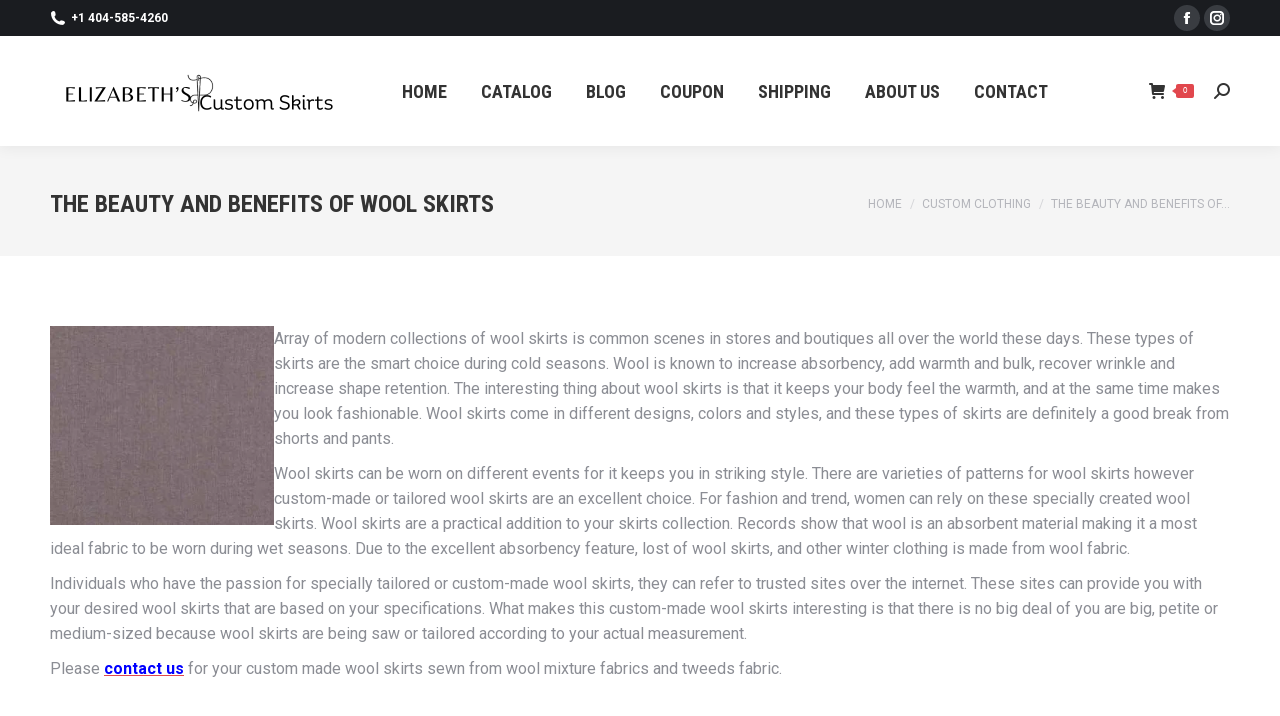

--- FILE ---
content_type: text/html; charset=UTF-8
request_url: https://elizabethcustomskirts.com/the-beauty-and-benefits-of-wool-skirts/
body_size: 20010
content:
<!DOCTYPE html>
<!--[if !(IE 6) | !(IE 7) | !(IE 8)  ]><!-->
<html lang="en-US" class="no-js">
<!--<![endif]-->
<head>
	<meta charset="UTF-8" />
		<meta name="viewport" content="width=device-width, initial-scale=1, maximum-scale=1, user-scalable=0">
		<meta name="theme-color" content="#e1474d"/>	<link rel="profile" href="https://gmpg.org/xfn/11" />
	<title>The Beauty and Benefits of Wool Skirts &#8211; Elizabeth&#039;s Custom Skirts</title>
<meta name='robots' content='max-image-preview:large' />
<link rel='dns-prefetch' href='//fonts.googleapis.com' />
<link rel="alternate" type="application/rss+xml" title="Elizabeth&#039;s Custom Skirts &raquo; Feed" href="https://elizabethcustomskirts.com/feed/" />
<link rel="alternate" type="application/rss+xml" title="Elizabeth&#039;s Custom Skirts &raquo; Comments Feed" href="https://elizabethcustomskirts.com/comments/feed/" />
<link rel="alternate" title="oEmbed (JSON)" type="application/json+oembed" href="https://elizabethcustomskirts.com/wp-json/oembed/1.0/embed?url=https%3A%2F%2Felizabethcustomskirts.com%2Fthe-beauty-and-benefits-of-wool-skirts%2F" />
<link rel="alternate" title="oEmbed (XML)" type="text/xml+oembed" href="https://elizabethcustomskirts.com/wp-json/oembed/1.0/embed?url=https%3A%2F%2Felizabethcustomskirts.com%2Fthe-beauty-and-benefits-of-wool-skirts%2F&#038;format=xml" />
<style id='wp-img-auto-sizes-contain-inline-css'>
img:is([sizes=auto i],[sizes^="auto," i]){contain-intrinsic-size:3000px 1500px}
/*# sourceURL=wp-img-auto-sizes-contain-inline-css */
</style>

<style id='wp-emoji-styles-inline-css'>

	img.wp-smiley, img.emoji {
		display: inline !important;
		border: none !important;
		box-shadow: none !important;
		height: 1em !important;
		width: 1em !important;
		margin: 0 0.07em !important;
		vertical-align: -0.1em !important;
		background: none !important;
		padding: 0 !important;
	}
/*# sourceURL=wp-emoji-styles-inline-css */
</style>
<link rel='stylesheet' id='wp-block-library-css' href='https://elizabethcustomskirts.com/wp-includes/css/dist/block-library/style.min.css?ver=6.9' media='all' />
<link rel='stylesheet' id='wc-blocks-style-css' href='https://elizabethcustomskirts.com/wp-content/plugins/woocommerce/assets/client/blocks/wc-blocks.css?ver=wc-10.4.3' media='all' />
<style id='global-styles-inline-css'>
:root{--wp--preset--aspect-ratio--square: 1;--wp--preset--aspect-ratio--4-3: 4/3;--wp--preset--aspect-ratio--3-4: 3/4;--wp--preset--aspect-ratio--3-2: 3/2;--wp--preset--aspect-ratio--2-3: 2/3;--wp--preset--aspect-ratio--16-9: 16/9;--wp--preset--aspect-ratio--9-16: 9/16;--wp--preset--color--black: #000000;--wp--preset--color--cyan-bluish-gray: #abb8c3;--wp--preset--color--white: #FFF;--wp--preset--color--pale-pink: #f78da7;--wp--preset--color--vivid-red: #cf2e2e;--wp--preset--color--luminous-vivid-orange: #ff6900;--wp--preset--color--luminous-vivid-amber: #fcb900;--wp--preset--color--light-green-cyan: #7bdcb5;--wp--preset--color--vivid-green-cyan: #00d084;--wp--preset--color--pale-cyan-blue: #8ed1fc;--wp--preset--color--vivid-cyan-blue: #0693e3;--wp--preset--color--vivid-purple: #9b51e0;--wp--preset--color--accent: #e1474d;--wp--preset--color--dark-gray: #111;--wp--preset--color--light-gray: #767676;--wp--preset--gradient--vivid-cyan-blue-to-vivid-purple: linear-gradient(135deg,rgb(6,147,227) 0%,rgb(155,81,224) 100%);--wp--preset--gradient--light-green-cyan-to-vivid-green-cyan: linear-gradient(135deg,rgb(122,220,180) 0%,rgb(0,208,130) 100%);--wp--preset--gradient--luminous-vivid-amber-to-luminous-vivid-orange: linear-gradient(135deg,rgb(252,185,0) 0%,rgb(255,105,0) 100%);--wp--preset--gradient--luminous-vivid-orange-to-vivid-red: linear-gradient(135deg,rgb(255,105,0) 0%,rgb(207,46,46) 100%);--wp--preset--gradient--very-light-gray-to-cyan-bluish-gray: linear-gradient(135deg,rgb(238,238,238) 0%,rgb(169,184,195) 100%);--wp--preset--gradient--cool-to-warm-spectrum: linear-gradient(135deg,rgb(74,234,220) 0%,rgb(151,120,209) 20%,rgb(207,42,186) 40%,rgb(238,44,130) 60%,rgb(251,105,98) 80%,rgb(254,248,76) 100%);--wp--preset--gradient--blush-light-purple: linear-gradient(135deg,rgb(255,206,236) 0%,rgb(152,150,240) 100%);--wp--preset--gradient--blush-bordeaux: linear-gradient(135deg,rgb(254,205,165) 0%,rgb(254,45,45) 50%,rgb(107,0,62) 100%);--wp--preset--gradient--luminous-dusk: linear-gradient(135deg,rgb(255,203,112) 0%,rgb(199,81,192) 50%,rgb(65,88,208) 100%);--wp--preset--gradient--pale-ocean: linear-gradient(135deg,rgb(255,245,203) 0%,rgb(182,227,212) 50%,rgb(51,167,181) 100%);--wp--preset--gradient--electric-grass: linear-gradient(135deg,rgb(202,248,128) 0%,rgb(113,206,126) 100%);--wp--preset--gradient--midnight: linear-gradient(135deg,rgb(2,3,129) 0%,rgb(40,116,252) 100%);--wp--preset--font-size--small: 13px;--wp--preset--font-size--medium: 20px;--wp--preset--font-size--large: 36px;--wp--preset--font-size--x-large: 42px;--wp--preset--spacing--20: 0.44rem;--wp--preset--spacing--30: 0.67rem;--wp--preset--spacing--40: 1rem;--wp--preset--spacing--50: 1.5rem;--wp--preset--spacing--60: 2.25rem;--wp--preset--spacing--70: 3.38rem;--wp--preset--spacing--80: 5.06rem;--wp--preset--shadow--natural: 6px 6px 9px rgba(0, 0, 0, 0.2);--wp--preset--shadow--deep: 12px 12px 50px rgba(0, 0, 0, 0.4);--wp--preset--shadow--sharp: 6px 6px 0px rgba(0, 0, 0, 0.2);--wp--preset--shadow--outlined: 6px 6px 0px -3px rgb(255, 255, 255), 6px 6px rgb(0, 0, 0);--wp--preset--shadow--crisp: 6px 6px 0px rgb(0, 0, 0);}:where(.is-layout-flex){gap: 0.5em;}:where(.is-layout-grid){gap: 0.5em;}body .is-layout-flex{display: flex;}.is-layout-flex{flex-wrap: wrap;align-items: center;}.is-layout-flex > :is(*, div){margin: 0;}body .is-layout-grid{display: grid;}.is-layout-grid > :is(*, div){margin: 0;}:where(.wp-block-columns.is-layout-flex){gap: 2em;}:where(.wp-block-columns.is-layout-grid){gap: 2em;}:where(.wp-block-post-template.is-layout-flex){gap: 1.25em;}:where(.wp-block-post-template.is-layout-grid){gap: 1.25em;}.has-black-color{color: var(--wp--preset--color--black) !important;}.has-cyan-bluish-gray-color{color: var(--wp--preset--color--cyan-bluish-gray) !important;}.has-white-color{color: var(--wp--preset--color--white) !important;}.has-pale-pink-color{color: var(--wp--preset--color--pale-pink) !important;}.has-vivid-red-color{color: var(--wp--preset--color--vivid-red) !important;}.has-luminous-vivid-orange-color{color: var(--wp--preset--color--luminous-vivid-orange) !important;}.has-luminous-vivid-amber-color{color: var(--wp--preset--color--luminous-vivid-amber) !important;}.has-light-green-cyan-color{color: var(--wp--preset--color--light-green-cyan) !important;}.has-vivid-green-cyan-color{color: var(--wp--preset--color--vivid-green-cyan) !important;}.has-pale-cyan-blue-color{color: var(--wp--preset--color--pale-cyan-blue) !important;}.has-vivid-cyan-blue-color{color: var(--wp--preset--color--vivid-cyan-blue) !important;}.has-vivid-purple-color{color: var(--wp--preset--color--vivid-purple) !important;}.has-black-background-color{background-color: var(--wp--preset--color--black) !important;}.has-cyan-bluish-gray-background-color{background-color: var(--wp--preset--color--cyan-bluish-gray) !important;}.has-white-background-color{background-color: var(--wp--preset--color--white) !important;}.has-pale-pink-background-color{background-color: var(--wp--preset--color--pale-pink) !important;}.has-vivid-red-background-color{background-color: var(--wp--preset--color--vivid-red) !important;}.has-luminous-vivid-orange-background-color{background-color: var(--wp--preset--color--luminous-vivid-orange) !important;}.has-luminous-vivid-amber-background-color{background-color: var(--wp--preset--color--luminous-vivid-amber) !important;}.has-light-green-cyan-background-color{background-color: var(--wp--preset--color--light-green-cyan) !important;}.has-vivid-green-cyan-background-color{background-color: var(--wp--preset--color--vivid-green-cyan) !important;}.has-pale-cyan-blue-background-color{background-color: var(--wp--preset--color--pale-cyan-blue) !important;}.has-vivid-cyan-blue-background-color{background-color: var(--wp--preset--color--vivid-cyan-blue) !important;}.has-vivid-purple-background-color{background-color: var(--wp--preset--color--vivid-purple) !important;}.has-black-border-color{border-color: var(--wp--preset--color--black) !important;}.has-cyan-bluish-gray-border-color{border-color: var(--wp--preset--color--cyan-bluish-gray) !important;}.has-white-border-color{border-color: var(--wp--preset--color--white) !important;}.has-pale-pink-border-color{border-color: var(--wp--preset--color--pale-pink) !important;}.has-vivid-red-border-color{border-color: var(--wp--preset--color--vivid-red) !important;}.has-luminous-vivid-orange-border-color{border-color: var(--wp--preset--color--luminous-vivid-orange) !important;}.has-luminous-vivid-amber-border-color{border-color: var(--wp--preset--color--luminous-vivid-amber) !important;}.has-light-green-cyan-border-color{border-color: var(--wp--preset--color--light-green-cyan) !important;}.has-vivid-green-cyan-border-color{border-color: var(--wp--preset--color--vivid-green-cyan) !important;}.has-pale-cyan-blue-border-color{border-color: var(--wp--preset--color--pale-cyan-blue) !important;}.has-vivid-cyan-blue-border-color{border-color: var(--wp--preset--color--vivid-cyan-blue) !important;}.has-vivid-purple-border-color{border-color: var(--wp--preset--color--vivid-purple) !important;}.has-vivid-cyan-blue-to-vivid-purple-gradient-background{background: var(--wp--preset--gradient--vivid-cyan-blue-to-vivid-purple) !important;}.has-light-green-cyan-to-vivid-green-cyan-gradient-background{background: var(--wp--preset--gradient--light-green-cyan-to-vivid-green-cyan) !important;}.has-luminous-vivid-amber-to-luminous-vivid-orange-gradient-background{background: var(--wp--preset--gradient--luminous-vivid-amber-to-luminous-vivid-orange) !important;}.has-luminous-vivid-orange-to-vivid-red-gradient-background{background: var(--wp--preset--gradient--luminous-vivid-orange-to-vivid-red) !important;}.has-very-light-gray-to-cyan-bluish-gray-gradient-background{background: var(--wp--preset--gradient--very-light-gray-to-cyan-bluish-gray) !important;}.has-cool-to-warm-spectrum-gradient-background{background: var(--wp--preset--gradient--cool-to-warm-spectrum) !important;}.has-blush-light-purple-gradient-background{background: var(--wp--preset--gradient--blush-light-purple) !important;}.has-blush-bordeaux-gradient-background{background: var(--wp--preset--gradient--blush-bordeaux) !important;}.has-luminous-dusk-gradient-background{background: var(--wp--preset--gradient--luminous-dusk) !important;}.has-pale-ocean-gradient-background{background: var(--wp--preset--gradient--pale-ocean) !important;}.has-electric-grass-gradient-background{background: var(--wp--preset--gradient--electric-grass) !important;}.has-midnight-gradient-background{background: var(--wp--preset--gradient--midnight) !important;}.has-small-font-size{font-size: var(--wp--preset--font-size--small) !important;}.has-medium-font-size{font-size: var(--wp--preset--font-size--medium) !important;}.has-large-font-size{font-size: var(--wp--preset--font-size--large) !important;}.has-x-large-font-size{font-size: var(--wp--preset--font-size--x-large) !important;}
/*# sourceURL=global-styles-inline-css */
</style>

<style id='classic-theme-styles-inline-css'>
/*! This file is auto-generated */
.wp-block-button__link{color:#fff;background-color:#32373c;border-radius:9999px;box-shadow:none;text-decoration:none;padding:calc(.667em + 2px) calc(1.333em + 2px);font-size:1.125em}.wp-block-file__button{background:#32373c;color:#fff;text-decoration:none}
/*# sourceURL=/wp-includes/css/classic-themes.min.css */
</style>
<link rel='stylesheet' id='contact-form-7-css' href='https://elizabethcustomskirts.com/wp-content/plugins/contact-form-7/includes/css/styles.css?ver=6.1.4' media='all' />
<link rel='stylesheet' id='swatches-and-photos-css' href='https://elizabethcustomskirts.com/wp-content/plugins/woocommerce-variation-swatches-and-photos/assets/css/swatches-and-photos.css?ver=6.9' media='all' />
<style id='woocommerce-inline-inline-css'>
.woocommerce form .form-row .required { visibility: visible; }
/*# sourceURL=woocommerce-inline-inline-css */
</style>
<link rel='stylesheet' id='the7-font-css' href='https://elizabethcustomskirts.com/wp-content/themes/dt-the7/fonts/icomoon-the7-font/icomoon-the7-font.min.css?ver=11.11.2' media='all' />
<link rel='stylesheet' id='dt-web-fonts-css' href='https://fonts.googleapis.com/css?family=Roboto:400,600,700%7CRoboto+Condensed:400,600,700%7CPoppins:400,600,700%7COpen+Sans:400,600,700' media='all' />
<link rel='stylesheet' id='dt-main-css' href='https://elizabethcustomskirts.com/wp-content/themes/dt-the7/css/main.min.css?ver=11.11.2' media='all' />
<style id='dt-main-inline-css'>
body #load {
  display: block;
  height: 100%;
  overflow: hidden;
  position: fixed;
  width: 100%;
  z-index: 9901;
  opacity: 1;
  visibility: visible;
  transition: all .35s ease-out;
}
.load-wrap {
  width: 100%;
  height: 100%;
  background-position: center center;
  background-repeat: no-repeat;
  text-align: center;
  display: -ms-flexbox;
  display: -ms-flex;
  display: flex;
  -ms-align-items: center;
  -ms-flex-align: center;
  align-items: center;
  -ms-flex-flow: column wrap;
  flex-flow: column wrap;
  -ms-flex-pack: center;
  -ms-justify-content: center;
  justify-content: center;
}
.load-wrap > svg {
  position: absolute;
  top: 50%;
  left: 50%;
  transform: translate(-50%,-50%);
}
#load {
  background: var(--the7-elementor-beautiful-loading-bg,#ffffff);
  --the7-beautiful-spinner-color2: var(--the7-beautiful-spinner-color,rgba(97,98,103,0.4));
}

/*# sourceURL=dt-main-inline-css */
</style>
<link rel='stylesheet' id='the7-custom-scrollbar-css' href='https://elizabethcustomskirts.com/wp-content/themes/dt-the7/lib/custom-scrollbar/custom-scrollbar.min.css?ver=11.11.2' media='all' />
<link rel='stylesheet' id='the7-wpbakery-css' href='https://elizabethcustomskirts.com/wp-content/themes/dt-the7/css/wpbakery.min.css?ver=11.11.2' media='all' />
<link rel='stylesheet' id='the7-core-css' href='https://elizabethcustomskirts.com/wp-content/plugins/dt-the7-core/assets/css/post-type.min.css?ver=2.7.9' media='all' />
<link rel='stylesheet' id='the7-css-vars-css' href='https://elizabethcustomskirts.com/wp-content/uploads/the7-css/css-vars.css?ver=8f14aa585b95' media='all' />
<link rel='stylesheet' id='dt-custom-css' href='https://elizabethcustomskirts.com/wp-content/uploads/the7-css/custom.css?ver=8f14aa585b95' media='all' />
<link rel='stylesheet' id='wc-dt-custom-css' href='https://elizabethcustomskirts.com/wp-content/uploads/the7-css/compatibility/wc-dt-custom.css?ver=8f14aa585b95' media='all' />
<link rel='stylesheet' id='dt-media-css' href='https://elizabethcustomskirts.com/wp-content/uploads/the7-css/media.css?ver=8f14aa585b95' media='all' />
<link rel='stylesheet' id='the7-mega-menu-css' href='https://elizabethcustomskirts.com/wp-content/uploads/the7-css/mega-menu.css?ver=8f14aa585b95' media='all' />
<link rel='stylesheet' id='the7-elements-albums-portfolio-css' href='https://elizabethcustomskirts.com/wp-content/uploads/the7-css/the7-elements-albums-portfolio.css?ver=8f14aa585b95' media='all' />
<link rel='stylesheet' id='the7-elements-css' href='https://elizabethcustomskirts.com/wp-content/uploads/the7-css/post-type-dynamic.css?ver=8f14aa585b95' media='all' />
<link rel='stylesheet' id='style-css' href='https://elizabethcustomskirts.com/wp-content/themes/dt-the7/style.css?ver=11.11.2' media='all' />
<script src="https://elizabethcustomskirts.com/wp-includes/js/jquery/jquery.min.js?ver=3.7.1" id="jquery-core-js"></script>
<script src="https://elizabethcustomskirts.com/wp-includes/js/jquery/jquery-migrate.min.js?ver=3.4.1" id="jquery-migrate-js"></script>
<script src="https://elizabethcustomskirts.com/wp-content/plugins/woocommerce/assets/js/jquery-blockui/jquery.blockUI.min.js?ver=2.7.0-wc.10.4.3" id="wc-jquery-blockui-js" defer data-wp-strategy="defer"></script>
<script src="https://elizabethcustomskirts.com/wp-content/plugins/woocommerce/assets/js/js-cookie/js.cookie.min.js?ver=2.1.4-wc.10.4.3" id="wc-js-cookie-js" defer data-wp-strategy="defer"></script>
<script id="woocommerce-js-extra">
var woocommerce_params = {"ajax_url":"/wp-admin/admin-ajax.php","wc_ajax_url":"/?wc-ajax=%%endpoint%%","i18n_password_show":"Show password","i18n_password_hide":"Hide password"};
//# sourceURL=woocommerce-js-extra
</script>
<script src="https://elizabethcustomskirts.com/wp-content/plugins/woocommerce/assets/js/frontend/woocommerce.min.js?ver=10.4.3" id="woocommerce-js" defer data-wp-strategy="defer"></script>
<script id="dt-above-fold-js-extra">
var dtLocal = {"themeUrl":"https://elizabethcustomskirts.com/wp-content/themes/dt-the7","passText":"To view this protected post, enter the password below:","moreButtonText":{"loading":"Loading...","loadMore":"Load more"},"postID":"1684","ajaxurl":"https://elizabethcustomskirts.com/wp-admin/admin-ajax.php","REST":{"baseUrl":"https://elizabethcustomskirts.com/wp-json/the7/v1","endpoints":{"sendMail":"/send-mail"}},"contactMessages":{"required":"One or more fields have an error. Please check and try again.","terms":"Please accept the privacy policy.","fillTheCaptchaError":"Please, fill the captcha."},"captchaSiteKey":"","ajaxNonce":"70f37a38b9","pageData":"","themeSettings":{"smoothScroll":"off","lazyLoading":false,"desktopHeader":{"height":110},"ToggleCaptionEnabled":"disabled","ToggleCaption":"Navigation","floatingHeader":{"showAfter":150,"showMenu":true,"height":70,"logo":{"showLogo":true,"html":"\u003Cimg class=\" preload-me\" src=\"https://elizabethcustomskirts.com/wp-content/uploads/2024/03/Black-Minimalist-Simple-Typography-Traditional-Clothes-Logo-300-x-93-px.png\" srcset=\"https://elizabethcustomskirts.com/wp-content/uploads/2024/03/Black-Minimalist-Simple-Typography-Traditional-Clothes-Logo-300-x-93-px.png 300w\" width=\"300\" height=\"93\"   sizes=\"300px\" alt=\"Elizabeth&#039;s Custom Skirts\" /\u003E","url":"https://elizabethcustomskirts.com/"}},"topLine":{"floatingTopLine":{"logo":{"showLogo":false,"html":""}}},"mobileHeader":{"firstSwitchPoint":1150,"secondSwitchPoint":778,"firstSwitchPointHeight":70,"secondSwitchPointHeight":70,"mobileToggleCaptionEnabled":"disabled","mobileToggleCaption":"Menu"},"stickyMobileHeaderFirstSwitch":{"logo":{"html":""}},"stickyMobileHeaderSecondSwitch":{"logo":{"html":""}},"sidebar":{"switchPoint":992},"boxedWidth":"1340px"},"VCMobileScreenWidth":"778","wcCartFragmentHash":"70b4f93f1eb95ba19ba548bad070bdce"};
var dtShare = {"shareButtonText":{"facebook":"Share on Facebook","twitter":"Share on X","pinterest":"Pin it","linkedin":"Share on Linkedin","whatsapp":"Share on Whatsapp"},"overlayOpacity":"85"};
//# sourceURL=dt-above-fold-js-extra
</script>
<script src="https://elizabethcustomskirts.com/wp-content/themes/dt-the7/js/above-the-fold.min.js?ver=11.11.2" id="dt-above-fold-js"></script>
<script src="https://elizabethcustomskirts.com/wp-content/themes/dt-the7/js/compatibility/woocommerce/woocommerce.min.js?ver=11.11.2" id="dt-woocommerce-js"></script>
<script></script><link rel="https://api.w.org/" href="https://elizabethcustomskirts.com/wp-json/" /><link rel="alternate" title="JSON" type="application/json" href="https://elizabethcustomskirts.com/wp-json/wp/v2/posts/1684" /><link rel="EditURI" type="application/rsd+xml" title="RSD" href="https://elizabethcustomskirts.com/xmlrpc.php?rsd" />
<meta name="generator" content="WordPress 6.9" />
<meta name="generator" content="WooCommerce 10.4.3" />
<link rel="canonical" href="https://elizabethcustomskirts.com/the-beauty-and-benefits-of-wool-skirts/" />
<link rel='shortlink' href='https://elizabethcustomskirts.com/?p=1684' />
<meta property="og:site_name" content="Elizabeth&#039;s Custom Skirts" />
<meta property="og:title" content="The Beauty and Benefits of Wool Skirts" />
<meta property="og:description" content="Array of modern collections of wool skirts is common scenes in stores and boutiques all over the world these days. These types of skirts are the smart choice during cold seasons. Wool is known to increase absorbency, add warmth and bulk, recover wrinkle and increase shape retention. The interesting thing about wool skirts is that&hellip;" />
<meta property="og:url" content="https://elizabethcustomskirts.com/the-beauty-and-benefits-of-wool-skirts/" />
<meta property="og:type" content="article" />
	<noscript><style>.woocommerce-product-gallery{ opacity: 1 !important; }</style></noscript>
	<meta name="generator" content="Powered by WPBakery Page Builder - drag and drop page builder for WordPress."/>
<meta name="generator" content="Powered by Slider Revolution 6.6.20 - responsive, Mobile-Friendly Slider Plugin for WordPress with comfortable drag and drop interface." />
<script type="text/javascript" id="the7-loader-script">
document.addEventListener("DOMContentLoaded", function(event) {
	var load = document.getElementById("load");
	if(!load.classList.contains('loader-removed')){
		var removeLoading = setTimeout(function() {
			load.className += " loader-removed";
		}, 300);
	}
});
</script>
		<link rel="icon" href="https://elizabethcustomskirts.com/wp-content/uploads/2024/03/favicon-16x16-1.png" type="image/png" sizes="16x16"/><link rel="icon" href="https://elizabethcustomskirts.com/wp-content/uploads/2024/03/favicon-32x32-1.png" type="image/png" sizes="32x32"/><script>function setREVStartSize(e){
			//window.requestAnimationFrame(function() {
				window.RSIW = window.RSIW===undefined ? window.innerWidth : window.RSIW;
				window.RSIH = window.RSIH===undefined ? window.innerHeight : window.RSIH;
				try {
					var pw = document.getElementById(e.c).parentNode.offsetWidth,
						newh;
					pw = pw===0 || isNaN(pw) || (e.l=="fullwidth" || e.layout=="fullwidth") ? window.RSIW : pw;
					e.tabw = e.tabw===undefined ? 0 : parseInt(e.tabw);
					e.thumbw = e.thumbw===undefined ? 0 : parseInt(e.thumbw);
					e.tabh = e.tabh===undefined ? 0 : parseInt(e.tabh);
					e.thumbh = e.thumbh===undefined ? 0 : parseInt(e.thumbh);
					e.tabhide = e.tabhide===undefined ? 0 : parseInt(e.tabhide);
					e.thumbhide = e.thumbhide===undefined ? 0 : parseInt(e.thumbhide);
					e.mh = e.mh===undefined || e.mh=="" || e.mh==="auto" ? 0 : parseInt(e.mh,0);
					if(e.layout==="fullscreen" || e.l==="fullscreen")
						newh = Math.max(e.mh,window.RSIH);
					else{
						e.gw = Array.isArray(e.gw) ? e.gw : [e.gw];
						for (var i in e.rl) if (e.gw[i]===undefined || e.gw[i]===0) e.gw[i] = e.gw[i-1];
						e.gh = e.el===undefined || e.el==="" || (Array.isArray(e.el) && e.el.length==0)? e.gh : e.el;
						e.gh = Array.isArray(e.gh) ? e.gh : [e.gh];
						for (var i in e.rl) if (e.gh[i]===undefined || e.gh[i]===0) e.gh[i] = e.gh[i-1];
											
						var nl = new Array(e.rl.length),
							ix = 0,
							sl;
						e.tabw = e.tabhide>=pw ? 0 : e.tabw;
						e.thumbw = e.thumbhide>=pw ? 0 : e.thumbw;
						e.tabh = e.tabhide>=pw ? 0 : e.tabh;
						e.thumbh = e.thumbhide>=pw ? 0 : e.thumbh;
						for (var i in e.rl) nl[i] = e.rl[i]<window.RSIW ? 0 : e.rl[i];
						sl = nl[0];
						for (var i in nl) if (sl>nl[i] && nl[i]>0) { sl = nl[i]; ix=i;}
						var m = pw>(e.gw[ix]+e.tabw+e.thumbw) ? 1 : (pw-(e.tabw+e.thumbw)) / (e.gw[ix]);
						newh =  (e.gh[ix] * m) + (e.tabh + e.thumbh);
					}
					var el = document.getElementById(e.c);
					if (el!==null && el) el.style.height = newh+"px";
					el = document.getElementById(e.c+"_wrapper");
					if (el!==null && el) {
						el.style.height = newh+"px";
						el.style.display = "block";
					}
				} catch(e){
					console.log("Failure at Presize of Slider:" + e)
				}
			//});
		  };</script>
<noscript><style> .wpb_animate_when_almost_visible { opacity: 1; }</style></noscript><link rel='stylesheet' id='rs-plugin-settings-css' href='https://elizabethcustomskirts.com/wp-content/plugins/revslider/public/assets/css/rs6.css?ver=6.6.20' media='all' />
<style id='rs-plugin-settings-inline-css'>
#rs-demo-id {}
/*# sourceURL=rs-plugin-settings-inline-css */
</style>
</head>
<body id="the7-body" class="wp-singular post-template-default single single-post postid-1684 single-format-standard wp-embed-responsive wp-theme-dt-the7 theme-dt-the7 the7-core-ver-2.7.9 woocommerce-no-js no-comments dt-responsive-on right-mobile-menu-close-icon ouside-menu-close-icon mobile-hamburger-close-bg-enable mobile-hamburger-close-bg-hover-enable  fade-small-mobile-menu-close-icon fade-medium-menu-close-icon srcset-enabled btn-flat custom-btn-color custom-btn-hover-color phantom-fade phantom-shadow-decoration phantom-main-logo-on floating-mobile-menu-icon top-header first-switch-logo-left first-switch-menu-right second-switch-logo-left second-switch-menu-right right-mobile-menu layzr-loading-on popup-message-style the7-ver-11.11.2 wpb-js-composer js-comp-ver-7.5 vc_responsive">
<!-- The7 11.11.2 -->
<div id="load" class="ring-loader">
	<div class="load-wrap">
<style type="text/css">
    .the7-spinner {
        width: 72px;
        height: 72px;
        position: relative;
    }
    .the7-spinner > div {
        border-radius: 50%;
        width: 9px;
        left: 0;
        box-sizing: border-box;
        display: block;
        position: absolute;
        border: 9px solid #fff;
        width: 72px;
        height: 72px;
    }
    .the7-spinner-ring-bg{
        opacity: 0.25;
    }
    div.the7-spinner-ring {
        animation: spinner-animation 0.8s cubic-bezier(1, 1, 1, 1) infinite;
        border-color:var(--the7-beautiful-spinner-color2) transparent transparent transparent;
    }

    @keyframes spinner-animation{
        from{
            transform: rotate(0deg);
        }
        to {
            transform: rotate(360deg);
        }
    }
</style>

<div class="the7-spinner">
    <div class="the7-spinner-ring-bg"></div>
    <div class="the7-spinner-ring"></div>
</div></div>
</div>
<div id="page" >
	<a class="skip-link screen-reader-text" href="#content">Skip to content</a>

<div class="masthead inline-header left widgets shadow-decoration shadow-mobile-header-decoration small-mobile-menu-icon dt-parent-menu-clickable show-sub-menu-on-hover show-device-logo show-mobile-logo"  role="banner">

	<div class="top-bar top-bar-line-hide">
	<div class="top-bar-bg" ></div>
	<div class="left-widgets mini-widgets"><span class="mini-contacts phone show-on-desktop in-top-bar-left in-menu-second-switch"><i class="fa-fw the7-mw-icon-phone-bold"></i>+1 404-585-4260</span><span class="mini-contacts clock hide-on-desktop hide-on-first-switch hide-on-second-switch"><i class="fa-fw the7-mw-icon-clock-bold"></i></span></div><div class="right-widgets mini-widgets"><div class="soc-ico show-on-desktop in-top-bar-right in-menu-second-switch custom-bg disabled-border border-off hover-accent-bg hover-disabled-border  hover-border-off"><a title="Facebook page opens in new window" href="/ElizabethCustomSkirts" target="_blank" class="facebook"><span class="soc-font-icon"></span><span class="screen-reader-text">Facebook page opens in new window</span></a><a title="Instagram page opens in new window" href="/" target="_blank" class="instagram"><span class="soc-font-icon"></span><span class="screen-reader-text">Instagram page opens in new window</span></a></div></div></div>

	<header class="header-bar">

		<div class="branding">
	<div id="site-title" class="assistive-text">Elizabeth&#039;s Custom Skirts</div>
	<div id="site-description" class="assistive-text">Custom Made Skirts</div>
	<a class="same-logo" href="https://elizabethcustomskirts.com/"><img class=" preload-me" src="https://elizabethcustomskirts.com/wp-content/uploads/2024/03/Black-Minimalist-Simple-Typography-Traditional-Clothes-Logo-300-x-93-px.png" srcset="https://elizabethcustomskirts.com/wp-content/uploads/2024/03/Black-Minimalist-Simple-Typography-Traditional-Clothes-Logo-300-x-93-px.png 300w" width="300" height="93"   sizes="300px" alt="Elizabeth&#039;s Custom Skirts" /></a></div>

		<ul id="primary-menu" class="main-nav bg-outline-decoration hover-bg-decoration active-bg-decoration"><li class="menu-item menu-item-type-custom menu-item-object-custom menu-item-home menu-item-5914 first depth-0"><a href='http://elizabethcustomskirts.com' data-level='1'><span class="menu-item-text"><span class="menu-text">Home</span></span></a></li> <li class="menu-item menu-item-type-custom menu-item-object-custom menu-item-has-children menu-item-707 has-children depth-0"><a href='http://elizabethcustomskirts.com/full-catalog/' data-level='1'><span class="menu-item-text"><span class="menu-text">Catalog</span></span></a><ul class="sub-nav level-arrows-on"><li class="menu-item menu-item-type-custom menu-item-object-custom menu-item-3363 first depth-1"><a href='http://elizabethcustomskirts.com/product-category/bridesmaid-skirt/' data-level='2'><span class="menu-item-text"><span class="menu-text">Bridesmaid Skirts</span></span></a></li> <li class="menu-item menu-item-type-custom menu-item-object-custom menu-item-708 depth-1"><a href='http://elizabethcustomskirts.com/product-category/swing-skirts/' data-level='2'><span class="menu-item-text"><span class="menu-text">Circular Skirts</span></span></a></li> <li class="menu-item menu-item-type-custom menu-item-object-custom menu-item-1615 depth-1"><a href='http://elizabethcustomskirts.com/product-category/custom-dresses/' data-level='2'><span class="menu-item-text"><span class="menu-text">Custom Dresses</span></span></a></li> <li class="menu-item menu-item-type-custom menu-item-object-custom menu-item-3781 depth-1"><a href='http://elizabethcustomskirts.com/product-category/jacket-suits/' data-level='2'><span class="menu-item-text"><span class="menu-text">Jacket Suits</span></span></a></li> <li class="menu-item menu-item-type-custom menu-item-object-custom menu-item-1601 depth-1"><a href='http://elizabethcustomskirts.com/product-category/ladies-blouses/' data-level='2'><span class="menu-item-text"><span class="menu-text">Ladies Blouse</span></span></a></li> <li class="menu-item menu-item-type-custom menu-item-object-custom menu-item-709 depth-1"><a href='http://elizabethcustomskirts.com/product-category/pencil-skirts/' data-level='2'><span class="menu-item-text"><span class="menu-text">Pencil Skirts</span></span></a></li> <li class="menu-item menu-item-type-custom menu-item-object-custom menu-item-711 depth-1"><a href='http://elizabethcustomskirts.com/product-category/pleated-skirts/' data-level='2'><span class="menu-item-text"><span class="menu-text">Pleated Skirts</span></span></a></li> <li class="menu-item menu-item-type-custom menu-item-object-custom menu-item-996 depth-1"><a href='http://elizabethcustomskirts.com/product-category/pencil-dress/' data-level='2'><span class="menu-item-text"><span class="menu-text">Pencil Dresses</span></span></a></li> <li class="menu-item menu-item-type-custom menu-item-object-custom menu-item-2045 depth-1"><a href='http://elizabethcustomskirts.com/product-category/peplum-skirts/' data-level='2'><span class="menu-item-text"><span class="menu-text">Peplum Skirts</span></span></a></li> <li class="menu-item menu-item-type-custom menu-item-object-custom menu-item-1388 depth-1"><a href='http://elizabethcustomskirts.com/product-category/plus-size-skirts/' data-level='2'><span class="menu-item-text"><span class="menu-text">Plus Size Skirts</span></span></a></li> <li class="menu-item menu-item-type-custom menu-item-object-custom menu-item-2857 depth-1"><a href='http://elizabethcustomskirts.com/product-category/pdf-pattern/' data-level='2'><span class="menu-item-text"><span class="menu-text">PDF Patterns</span></span></a></li> <li class="menu-item menu-item-type-custom menu-item-object-custom menu-item-710 depth-1"><a href='http://elizabethcustomskirts.com/product-category/straight-skirts/' data-level='2'><span class="menu-item-text"><span class="menu-text">Straight Skirts</span></span></a></li> <li class="menu-item menu-item-type-custom menu-item-object-custom menu-item-713 depth-1"><a href='http://elizabethcustomskirts.com/product-category/vintage-skirts/' data-level='2'><span class="menu-item-text"><span class="menu-text">Vintage Skirts</span></span></a></li> <li class="menu-item menu-item-type-custom menu-item-object-custom menu-item-5381 depth-1"><a href='http://elizabethcustomskirts.com/product-category/wedding-dress/' data-level='2'><span class="menu-item-text"><span class="menu-text">Wedding Dresses</span></span></a></li> </ul></li> <li class="menu-item menu-item-type-post_type menu-item-object-page current_page_parent menu-item-5965 depth-0"><a href='https://elizabethcustomskirts.com/blog/' data-level='1'><span class="menu-item-text"><span class="menu-text">Blog</span></span></a></li> <li class="menu-item menu-item-type-post_type menu-item-object-page menu-item-416 depth-0"><a href='https://elizabethcustomskirts.com/free-shipping-coupon/' data-level='1'><span class="menu-item-text"><span class="menu-text">Coupon</span></span></a></li> <li class="menu-item menu-item-type-post_type menu-item-object-page menu-item-732 depth-0"><a href='https://elizabethcustomskirts.com/shipping/' data-level='1'><span class="menu-item-text"><span class="menu-text">Shipping</span></span></a></li> <li class="menu-item menu-item-type-post_type menu-item-object-page menu-item-882 depth-0"><a href='https://elizabethcustomskirts.com/about-us/' data-level='1'><span class="menu-item-text"><span class="menu-text">About Us</span></span></a></li> <li class="menu-item menu-item-type-custom menu-item-object-custom menu-item-5953 last depth-0"><a href='http://elizabethcustomskirts.com/contact/' data-level='1'><span class="menu-item-text"><span class="menu-text">Contact</span></span></a></li> </ul>
		<div class="mini-widgets"><div class="show-on-desktop near-logo-first-switch in-top-bar">
<div class="wc-shopping-cart shopping-cart text-disable rectangular-counter-style show-sub-cart" data-cart-hash="70b4f93f1eb95ba19ba548bad070bdce">

	<a class="wc-ico-cart text-disable rectangular-counter-style show-sub-cart" href="https://elizabethcustomskirts.com/full-catalog/cart/"><i class="the7-mw-icon-cart-bold"></i>&nbsp;<span class="counter custom-bg">0</span></a>

	<div class="shopping-cart-wrap">
		<div class="shopping-cart-inner">
			
						<p class="buttons top-position">
				<a href="https://elizabethcustomskirts.com/full-catalog/cart/" class="button view-cart">View Cart</a><a href="https://elizabethcustomskirts.com/full-catalog/checkout/" class="button checkout">Checkout</a>			</p>

						<ul class="cart_list product_list_widget empty">
				<li>No products in the cart.</li>			</ul>
			<div class="shopping-cart-bottom" style="display: none">
				<p class="total">
					<strong>Subtotal:</strong> <span class="woocommerce-Price-amount amount"><bdi><span class="woocommerce-Price-currencySymbol">&#36;</span>0.00</bdi></span>				</p>
				<p class="buttons">
					<a href="https://elizabethcustomskirts.com/full-catalog/cart/" class="button view-cart">View Cart</a><a href="https://elizabethcustomskirts.com/full-catalog/checkout/" class="button checkout">Checkout</a>				</p>
			</div>
					</div>
	</div>

</div>
</div><div class="mini-search show-on-desktop near-logo-first-switch in-top-bar popup-search custom-icon"><form class="searchform mini-widget-searchform" role="search" method="get" action="https://elizabethcustomskirts.com/">

	<div class="screen-reader-text">Search:</div>

	
		<a href="" class="submit text-disable"><i class=" mw-icon the7-mw-icon-search-bold"></i></a>
		<div class="popup-search-wrap">
			<input type="text" class="field searchform-s" name="s" value="" placeholder="Type and hit enter …" title="Search form"/>
			<a href="" class="search-icon"><i class="the7-mw-icon-search-bold"></i></a>
		</div>

			<input type="submit" class="assistive-text searchsubmit" value="Go!"/>
</form>
</div></div>
	</header>

</div>
<div role="navigation" class="dt-mobile-header mobile-menu-show-divider">
	<div class="dt-close-mobile-menu-icon"><div class="close-line-wrap"><span class="close-line"></span><span class="close-line"></span><span class="close-line"></span></div></div>	<ul id="mobile-menu" class="mobile-main-nav">
		<li class="menu-item menu-item-type-custom menu-item-object-custom menu-item-home menu-item-5914 first depth-0"><a href='http://elizabethcustomskirts.com' data-level='1'><span class="menu-item-text"><span class="menu-text">Home</span></span></a></li> <li class="menu-item menu-item-type-custom menu-item-object-custom menu-item-has-children menu-item-707 has-children depth-0"><a href='http://elizabethcustomskirts.com/full-catalog/' data-level='1'><span class="menu-item-text"><span class="menu-text">Catalog</span></span></a><ul class="sub-nav level-arrows-on"><li class="menu-item menu-item-type-custom menu-item-object-custom menu-item-3363 first depth-1"><a href='http://elizabethcustomskirts.com/product-category/bridesmaid-skirt/' data-level='2'><span class="menu-item-text"><span class="menu-text">Bridesmaid Skirts</span></span></a></li> <li class="menu-item menu-item-type-custom menu-item-object-custom menu-item-708 depth-1"><a href='http://elizabethcustomskirts.com/product-category/swing-skirts/' data-level='2'><span class="menu-item-text"><span class="menu-text">Circular Skirts</span></span></a></li> <li class="menu-item menu-item-type-custom menu-item-object-custom menu-item-1615 depth-1"><a href='http://elizabethcustomskirts.com/product-category/custom-dresses/' data-level='2'><span class="menu-item-text"><span class="menu-text">Custom Dresses</span></span></a></li> <li class="menu-item menu-item-type-custom menu-item-object-custom menu-item-3781 depth-1"><a href='http://elizabethcustomskirts.com/product-category/jacket-suits/' data-level='2'><span class="menu-item-text"><span class="menu-text">Jacket Suits</span></span></a></li> <li class="menu-item menu-item-type-custom menu-item-object-custom menu-item-1601 depth-1"><a href='http://elizabethcustomskirts.com/product-category/ladies-blouses/' data-level='2'><span class="menu-item-text"><span class="menu-text">Ladies Blouse</span></span></a></li> <li class="menu-item menu-item-type-custom menu-item-object-custom menu-item-709 depth-1"><a href='http://elizabethcustomskirts.com/product-category/pencil-skirts/' data-level='2'><span class="menu-item-text"><span class="menu-text">Pencil Skirts</span></span></a></li> <li class="menu-item menu-item-type-custom menu-item-object-custom menu-item-711 depth-1"><a href='http://elizabethcustomskirts.com/product-category/pleated-skirts/' data-level='2'><span class="menu-item-text"><span class="menu-text">Pleated Skirts</span></span></a></li> <li class="menu-item menu-item-type-custom menu-item-object-custom menu-item-996 depth-1"><a href='http://elizabethcustomskirts.com/product-category/pencil-dress/' data-level='2'><span class="menu-item-text"><span class="menu-text">Pencil Dresses</span></span></a></li> <li class="menu-item menu-item-type-custom menu-item-object-custom menu-item-2045 depth-1"><a href='http://elizabethcustomskirts.com/product-category/peplum-skirts/' data-level='2'><span class="menu-item-text"><span class="menu-text">Peplum Skirts</span></span></a></li> <li class="menu-item menu-item-type-custom menu-item-object-custom menu-item-1388 depth-1"><a href='http://elizabethcustomskirts.com/product-category/plus-size-skirts/' data-level='2'><span class="menu-item-text"><span class="menu-text">Plus Size Skirts</span></span></a></li> <li class="menu-item menu-item-type-custom menu-item-object-custom menu-item-2857 depth-1"><a href='http://elizabethcustomskirts.com/product-category/pdf-pattern/' data-level='2'><span class="menu-item-text"><span class="menu-text">PDF Patterns</span></span></a></li> <li class="menu-item menu-item-type-custom menu-item-object-custom menu-item-710 depth-1"><a href='http://elizabethcustomskirts.com/product-category/straight-skirts/' data-level='2'><span class="menu-item-text"><span class="menu-text">Straight Skirts</span></span></a></li> <li class="menu-item menu-item-type-custom menu-item-object-custom menu-item-713 depth-1"><a href='http://elizabethcustomskirts.com/product-category/vintage-skirts/' data-level='2'><span class="menu-item-text"><span class="menu-text">Vintage Skirts</span></span></a></li> <li class="menu-item menu-item-type-custom menu-item-object-custom menu-item-5381 depth-1"><a href='http://elizabethcustomskirts.com/product-category/wedding-dress/' data-level='2'><span class="menu-item-text"><span class="menu-text">Wedding Dresses</span></span></a></li> </ul></li> <li class="menu-item menu-item-type-post_type menu-item-object-page current_page_parent menu-item-5965 depth-0"><a href='https://elizabethcustomskirts.com/blog/' data-level='1'><span class="menu-item-text"><span class="menu-text">Blog</span></span></a></li> <li class="menu-item menu-item-type-post_type menu-item-object-page menu-item-416 depth-0"><a href='https://elizabethcustomskirts.com/free-shipping-coupon/' data-level='1'><span class="menu-item-text"><span class="menu-text">Coupon</span></span></a></li> <li class="menu-item menu-item-type-post_type menu-item-object-page menu-item-732 depth-0"><a href='https://elizabethcustomskirts.com/shipping/' data-level='1'><span class="menu-item-text"><span class="menu-text">Shipping</span></span></a></li> <li class="menu-item menu-item-type-post_type menu-item-object-page menu-item-882 depth-0"><a href='https://elizabethcustomskirts.com/about-us/' data-level='1'><span class="menu-item-text"><span class="menu-text">About Us</span></span></a></li> <li class="menu-item menu-item-type-custom menu-item-object-custom menu-item-5953 last depth-0"><a href='http://elizabethcustomskirts.com/contact/' data-level='1'><span class="menu-item-text"><span class="menu-text">Contact</span></span></a></li> 	</ul>
	<div class='mobile-mini-widgets-in-menu'></div>
</div>


		<div class="page-title title-left solid-bg breadcrumbs-mobile-off page-title-responsive-enabled">
			<div class="wf-wrap">

				<div class="page-title-head hgroup"><h1 class="entry-title">The Beauty and Benefits of Wool Skirts</h1></div><div class="page-title-breadcrumbs"><div class="assistive-text">You are here:</div><ol class="breadcrumbs text-small" itemscope itemtype="https://schema.org/BreadcrumbList"><li itemprop="itemListElement" itemscope itemtype="https://schema.org/ListItem"><a itemprop="item" href="https://elizabethcustomskirts.com/" title="Home"><span itemprop="name">Home</span></a><meta itemprop="position" content="1" /></li><li itemprop="itemListElement" itemscope itemtype="https://schema.org/ListItem"><a itemprop="item" href="https://elizabethcustomskirts.com/category/custom-clothing/" title="Custom Clothing"><span itemprop="name">Custom Clothing</span></a><meta itemprop="position" content="2" /></li><li class="current" itemprop="itemListElement" itemscope itemtype="https://schema.org/ListItem"><span itemprop="name">The Beauty and Benefits of&hellip;</span><meta itemprop="position" content="3" /></li></ol></div>			</div>
		</div>

		

<div id="main" class="sidebar-none sidebar-divider-off">

	
	<div class="main-gradient"></div>
	<div class="wf-wrap">
	<div class="wf-container-main">

	

			<div id="content" class="content" role="main">

				
<article id="post-1684" class="single-postlike circle-fancy-style post-1684 post type-post status-publish format-standard category-custom-clothing tag-custom-made-skirts-2 tag-custom-wool-skirt tag-wool-skirts category-558 description-off">

	<div class="entry-content"><p><img decoding="async" class="alignnone size-full wp-image-1681" style="float: left;" alt="Kingswool-Plain" src="https://elizabethcustomskirts.com/wp-content/uploads/2012/12/Kingswool-Plain.jpg" width="224" height="200" srcset="https://elizabethcustomskirts.com/wp-content/uploads/2012/12/Kingswool-Plain.jpg 400w, https://elizabethcustomskirts.com/wp-content/uploads/2012/12/Kingswool-Plain-300x267.jpg 300w, https://elizabethcustomskirts.com/wp-content/uploads/2012/12/Kingswool-Plain-150x133.jpg 150w" sizes="(max-width: 224px) 100vw, 224px" />Array of modern collections of wool skirts is common scenes in stores and boutiques all over the world these days. These types of skirts are the smart choice during cold seasons. Wool is known to increase absorbency, add warmth and bulk, recover wrinkle and increase shape retention. The interesting thing about wool skirts is that it keeps your body feel the warmth, and at the same time makes you look fashionable. Wool skirts come in different designs, colors and styles, and these types of skirts are definitely a good break from shorts and pants.</p>
<p>Wool skirts can be worn on different events for it keeps you in striking style. There are varieties of patterns for wool skirts however custom-made or tailored wool skirts are an excellent choice. For fashion and trend, women can rely on these specially created wool skirts. Wool skirts are a practical addition to your skirts collection. Records show that wool is an absorbent material making it a most ideal fabric to be worn during wet seasons. Due to the excellent absorbency feature, lost of wool skirts, and other winter clothing is made from wool fabric.</p>
<p>Individuals who have the passion for specially tailored or custom-made wool skirts, they can refer to trusted sites over the internet. These sites can provide you with your desired wool skirts that are based on your specifications. What makes this custom-made wool skirts interesting is that there is no big deal of you are big, petite or medium-sized because wool skirts are being saw or tailored according to your actual measurement.</p>
<p>Please <span style="color: #0000ff;"><strong><a href="https://elizabethcustomskirts.com/contact-us/"><span style="color: #0000ff;">contact us</span></a></strong> </span>for your custom made wool skirts sewn from wool mixture fabrics and tweeds fabric.</p>
</div><nav class="navigation post-navigation" role="navigation"><h2 class="screen-reader-text">Post navigation</h2><div class="nav-links"><a class="nav-previous" href="https://elizabethcustomskirts.com/ladies-suits-bring-out-professional-beauty/" rel="prev"><svg version="1.1" id="Layer_1" xmlns="http://www.w3.org/2000/svg" xmlns:xlink="http://www.w3.org/1999/xlink" x="0px" y="0px" viewBox="0 0 16 16" style="enable-background:new 0 0 16 16;" xml:space="preserve"><path class="st0" d="M11.4,1.6c0.2,0.2,0.2,0.5,0,0.7c0,0,0,0,0,0L5.7,8l5.6,5.6c0.2,0.2,0.2,0.5,0,0.7s-0.5,0.2-0.7,0l-6-6c-0.2-0.2-0.2-0.5,0-0.7c0,0,0,0,0,0l6-6C10.8,1.5,11.2,1.5,11.4,1.6C11.4,1.6,11.4,1.6,11.4,1.6z"/></svg><span class="meta-nav" aria-hidden="true">Previous</span><span class="screen-reader-text">Previous post:</span><span class="post-title h4-size">Ladies Suits Bring Out Professional Beauty</span></a><a class="nav-next" href="https://elizabethcustomskirts.com/experience-sophistication-and-elegance-with-skirt-suits-for-women/" rel="next"><svg version="1.1" id="Layer_1" xmlns="http://www.w3.org/2000/svg" xmlns:xlink="http://www.w3.org/1999/xlink" x="0px" y="0px" viewBox="0 0 16 16" style="enable-background:new 0 0 16 16;" xml:space="preserve"><path class="st0" d="M4.6,1.6c0.2-0.2,0.5-0.2,0.7,0c0,0,0,0,0,0l6,6c0.2,0.2,0.2,0.5,0,0.7c0,0,0,0,0,0l-6,6c-0.2,0.2-0.5,0.2-0.7,0s-0.2-0.5,0-0.7L10.3,8L4.6,2.4C4.5,2.2,4.5,1.8,4.6,1.6C4.6,1.6,4.6,1.6,4.6,1.6z"/></svg><span class="meta-nav" aria-hidden="true">Next</span><span class="screen-reader-text">Next post:</span><span class="post-title h4-size">Experience Sophistication and Elegance with Skirt Suits for Women</span></a></div></nav><div class="single-related-posts"><h3>Related posts</h3><section class="items-grid"><div class=" related-item"><article class="post-format-standard"><div class="mini-post-img"><a class="alignleft post-rollover layzr-bg" href="https://elizabethcustomskirts.com/skirts-vs-pants-why-more-men-are-choosing-skirts-for-comfort-and-style/" aria-label="Post image"><img class="preload-me lazy-load aspect" src="data:image/svg+xml,%3Csvg%20xmlns%3D&#39;http%3A%2F%2Fwww.w3.org%2F2000%2Fsvg&#39;%20viewBox%3D&#39;0%200%20110%2080&#39;%2F%3E" data-src="https://elizabethcustomskirts.com/wp-content/uploads/2025/03/Men-Are-Choosing-Skirts-for-Comfort-and-Style-110x80.png" data-srcset="https://elizabethcustomskirts.com/wp-content/uploads/2025/03/Men-Are-Choosing-Skirts-for-Comfort-and-Style-110x80.png 110w, https://elizabethcustomskirts.com/wp-content/uploads/2025/03/Men-Are-Choosing-Skirts-for-Comfort-and-Style-220x160.png 220w" loading="eager" style="--ratio: 110 / 80" sizes="(max-width: 110px) 100vw, 110px" width="110" height="80"  alt="" /></a></div><div class="post-content"><a href="https://elizabethcustomskirts.com/skirts-vs-pants-why-more-men-are-choosing-skirts-for-comfort-and-style/">Skirts vs. Pants: Why More Men Are Choosing Skirts for Comfort and Style</a><br /><time class="text-secondary" datetime="2025-03-24T16:41:59+00:00">March 24, 2025</time></div></article></div><div class=" related-item"><article class="post-format-standard"><div class="mini-post-img"><a class="alignleft post-rollover no-avatar" href="https://elizabethcustomskirts.com/mens-skirts-are-back-custom-skirts-for-men-from-kilts-to-streetwear/"  style="width:110px; height: 80px;" aria-label="Post image"></a></div><div class="post-content"><a href="https://elizabethcustomskirts.com/mens-skirts-are-back-custom-skirts-for-men-from-kilts-to-streetwear/">Men’s Skirts Are Back: Custom Skirts for Men from Kilts to Streetwear</a><br /><time class="text-secondary" datetime="2025-03-24T16:28:48+00:00">March 24, 2025</time></div></article></div><div class=" related-item"><article class="post-format-standard"><div class="mini-post-img"><a class="alignleft post-rollover no-avatar" href="https://elizabethcustomskirts.com/custom-skirts-for-men-find-the-perfect-fit-for-your-unique-style/"  style="width:110px; height: 80px;" aria-label="Post image"></a></div><div class="post-content"><a href="https://elizabethcustomskirts.com/custom-skirts-for-men-find-the-perfect-fit-for-your-unique-style/">Custom Skirts for Men – Find the Perfect Fit for Your Unique Style</a><br /><time class="text-secondary" datetime="2025-02-21T21:04:02+00:00">February 21, 2025</time></div></article></div><div class=" related-item"><article class="post-format-standard"><div class="mini-post-img"><a class="alignleft post-rollover layzr-bg" href="https://elizabethcustomskirts.com/breaking-stereotypes-why-more-men-are-confidently-wearing-skirts/" aria-label="Post image"><img class="preload-me lazy-load aspect" src="data:image/svg+xml,%3Csvg%20xmlns%3D&#39;http%3A%2F%2Fwww.w3.org%2F2000%2Fsvg&#39;%20viewBox%3D&#39;0%200%20110%2080&#39;%2F%3E" data-src="https://elizabethcustomskirts.com/wp-content/uploads/2016/03/FW12159-110x80.jpg" data-srcset="https://elizabethcustomskirts.com/wp-content/uploads/2016/03/FW12159-110x80.jpg 110w, https://elizabethcustomskirts.com/wp-content/uploads/2016/03/FW12159-220x160.jpg 220w" loading="eager" style="--ratio: 110 / 80" sizes="(max-width: 110px) 100vw, 110px" width="110" height="80"  alt="" /></a></div><div class="post-content"><a href="https://elizabethcustomskirts.com/breaking-stereotypes-why-more-men-are-confidently-wearing-skirts/">Breaking Stereotypes: Why More Men Are Confidently Wearing Skirts</a><br /><time class="text-secondary" datetime="2025-02-21T20:56:34+00:00">February 21, 2025</time></div></article></div><div class=" related-item"><article class="post-format-standard"><div class="mini-post-img"><a class="alignleft post-rollover layzr-bg" href="https://elizabethcustomskirts.com/10-essential-tips-for-choosing-the-perfect-custom-skirt/" aria-label="Post image"><img class="preload-me lazy-load aspect" src="data:image/svg+xml,%3Csvg%20xmlns%3D&#39;http%3A%2F%2Fwww.w3.org%2F2000%2Fsvg&#39;%20viewBox%3D&#39;0%200%20110%2080&#39;%2F%3E" data-src="https://elizabethcustomskirts.com/wp-content/uploads/2014/05/granny-print-floral-skirt-0003-110x80.jpg" data-srcset="https://elizabethcustomskirts.com/wp-content/uploads/2014/05/granny-print-floral-skirt-0003-110x80.jpg 110w, https://elizabethcustomskirts.com/wp-content/uploads/2014/05/granny-print-floral-skirt-0003-220x160.jpg 220w" loading="eager" style="--ratio: 110 / 80" sizes="(max-width: 110px) 100vw, 110px" width="110" height="80"  alt="" /></a></div><div class="post-content"><a href="https://elizabethcustomskirts.com/10-essential-tips-for-choosing-the-perfect-custom-skirt/">10 Essential Tips for Choosing the Perfect Custom Skirt</a><br /><time class="text-secondary" datetime="2024-11-14T16:19:47+00:00">November 14, 2024</time></div></article></div><div class=" related-item"><article class="post-format-standard"><div class="mini-post-img"><a class="alignleft post-rollover no-avatar" href="https://elizabethcustomskirts.com/ultimate-guide-to-building-a-capsule-wardrobe-essential-fashion-staples-for-every-style/"  style="width:110px; height: 80px;" aria-label="Post image"></a></div><div class="post-content"><a href="https://elizabethcustomskirts.com/ultimate-guide-to-building-a-capsule-wardrobe-essential-fashion-staples-for-every-style/">Ultimate Guide to Building a Capsule Wardrobe: Essential Fashion Staples for Every Style</a><br /><time class="text-secondary" datetime="2024-08-25T20:16:29+00:00">August 25, 2024</time></div></article></div></section></div>
</article>

			</div><!-- #content -->

			
			</div><!-- .wf-container -->
		</div><!-- .wf-wrap -->

	
	</div><!-- #main -->

	


	<!-- !Footer -->
	<footer id="footer" class="footer solid-bg">

		
			<div class="wf-wrap">
				<div class="wf-container-footer">
					<div class="wf-container">
						<section id="presscore-custom-menu-one-2" class="widget widget_presscore-custom-menu-one wf-cell wf-1-4"><div class="widget-title">Info</div><ul class="custom-menu"><li class="menu-item menu-item-type-post_type menu-item-object-page menu-item-5767 first"><a href="https://elizabethcustomskirts.com/returns-and-refunds/"> Returns</a></li><li class="menu-item menu-item-type-post_type menu-item-object-page menu-item-5768"><a href="https://elizabethcustomskirts.com/privacy-policy-2/"> Privacy Policy</a></li><li class="menu-item menu-item-type-post_type menu-item-object-page menu-item-5769"><a href="https://elizabethcustomskirts.com/delivery-2/"> Delivery</a></li><li class="menu-item menu-item-type-post_type menu-item-object-page menu-item-5770"><a href="https://elizabethcustomskirts.com/faq/"> FAQ</a></li><li class="menu-item menu-item-type-post_type menu-item-object-page menu-item-5771"><a href="https://elizabethcustomskirts.com/payment/"> Payment</a></li></ul></section><section id="text-3" class="widget widget_text wf-cell wf-1-4"><div class="widget-title">FOLLOW US</div>			<div class="textwidget"><p><a id="" class="" href="/" target="_blank" rel="noopener">Instagram</a></p>
<p><a id="" class="" href="/" target="_blank" rel="noopener">Facebook</a></p>
<p><a id="" class="" href="/" target="_blank" rel="noopener">Twitter</a></p>
<p><a id="" class="" href="/" target="_blank" rel="noopener">Pinterest</a></p>
<p><a id="" class="" href="/" target="_blank" rel="noopener">Youtube</a></p>
<p>&nbsp;</p>
</div>
		</section><section id="presscore-custom-menu-one-4" class="widget widget_presscore-custom-menu-one wf-cell wf-1-4"><div class="widget-title">Company</div><ul class="custom-menu"><li class="menu-item menu-item-type-post_type menu-item-object-page menu-item-5772 first"><a href="https://elizabethcustomskirts.com/about-us-2/"> About us</a></li><li class="menu-item menu-item-type-post_type menu-item-object-page current_page_parent menu-item-5778"><a href="https://elizabethcustomskirts.com/blog/"> Blog</a></li><li class="menu-item menu-item-type-post_type menu-item-object-page menu-item-5773"><a href="https://elizabethcustomskirts.com/reviews/"> Reviews</a></li><li class="menu-item menu-item-type-post_type menu-item-object-page menu-item-5774"><a href="https://elizabethcustomskirts.com/contact/"> Contact</a></li><li class="menu-item menu-item-type-post_type menu-item-object-page menu-item-5779"><a href="https://elizabethcustomskirts.com/stores/"> Stores</a></li></ul></section><section id="presscore-contact-form-widget-2" class="widget widget_presscore-contact-form-widget wf-cell wf-1-4"><div class="widget-title">SIGN UP FOR NEWS</div><form class="dt-contact-form dt-form privacy-form" method="post"><input type="hidden" name="widget_id" value="presscore-contact-form-widget-2" /><input type="hidden" name="send_message" value="" /><input type="hidden" name="security_token" value="ca544f46ca4c032b86f6"/><div class="form-fields"><span class="form-mail"><label class="assistive-text">E-mail *</label><input type="text" class="validate[required,custom[email]]" placeholder="E-mail *" name="email" value="" aria-required="true">
</span></div><p class="the7-form-terms-wrap"><input type="checkbox" id="the7-form-terms-3fc0a5dc1f5757c71b88be8adbfd10e9" name="terms" class="validate[required] the7-form-terms" aria-required="true" />&nbsp;<label for="the7-form-terms-3fc0a5dc1f5757c71b88be8adbfd10e9"><span class="form-terms-text">By using this form you agree with the storage and handling of your data by this website.</span></label></p><p><a href="#" class="dt-btn dt-btn-m dt-btn-submit" rel="nofollow"><span>Submit</span></a><input class="assistive-text" type="submit" value="submit"></p></form>
</section>					</div><!-- .wf-container -->
				</div><!-- .wf-container-footer -->
			</div><!-- .wf-wrap -->

			
<!-- !Bottom-bar -->
<div id="bottom-bar" class="logo-left" role="contentinfo">
    <div class="wf-wrap">
        <div class="wf-container-bottom">

			<div id="branding-bottom"><a class="" href="https://elizabethcustomskirts.com/"><img class=" preload-me" src="https://elizabethcustomskirts.com/wp-content/uploads/2024/03/Black-Minimalist-Simple-Typography-Traditional-Clothes-Logo-300-x-93-px.png" srcset="https://elizabethcustomskirts.com/wp-content/uploads/2024/03/Black-Minimalist-Simple-Typography-Traditional-Clothes-Logo-300-x-93-px.png 300w" width="300" height="93"   sizes="300px" alt="Elizabeth&#039;s Custom Skirts" /></a></div>
            <div class="wf-float-right">

				<div class="bottom-text-block"><p>© Elizabeth's Custom Skirts - 2026. All rights reserved.</p>
</div>
            </div>

        </div><!-- .wf-container-bottom -->
    </div><!-- .wf-wrap -->
</div><!-- #bottom-bar -->
	</footer><!-- #footer -->

<a href="#" class="scroll-top"><svg version="1.1" id="Layer_1" xmlns="http://www.w3.org/2000/svg" xmlns:xlink="http://www.w3.org/1999/xlink" x="0px" y="0px"
	 viewBox="0 0 16 16" style="enable-background:new 0 0 16 16;" xml:space="preserve">
<path d="M11.7,6.3l-3-3C8.5,3.1,8.3,3,8,3c0,0,0,0,0,0C7.7,3,7.5,3.1,7.3,3.3l-3,3c-0.4,0.4-0.4,1,0,1.4c0.4,0.4,1,0.4,1.4,0L7,6.4
	V12c0,0.6,0.4,1,1,1s1-0.4,1-1V6.4l1.3,1.3c0.4,0.4,1,0.4,1.4,0C11.9,7.5,12,7.3,12,7S11.9,6.5,11.7,6.3z"/>
</svg><span class="screen-reader-text">Go to Top</span></a>

</div><!-- #page -->


		<script>
			window.RS_MODULES = window.RS_MODULES || {};
			window.RS_MODULES.modules = window.RS_MODULES.modules || {};
			window.RS_MODULES.waiting = window.RS_MODULES.waiting || [];
			window.RS_MODULES.defered = true;
			window.RS_MODULES.moduleWaiting = window.RS_MODULES.moduleWaiting || {};
			window.RS_MODULES.type = 'compiled';
		</script>
		<script type="speculationrules">
{"prefetch":[{"source":"document","where":{"and":[{"href_matches":"/*"},{"not":{"href_matches":["/wp-*.php","/wp-admin/*","/wp-content/uploads/*","/wp-content/*","/wp-content/plugins/*","/wp-content/themes/dt-the7/*","/*\\?(.+)"]}},{"not":{"selector_matches":"a[rel~=\"nofollow\"]"}},{"not":{"selector_matches":".no-prefetch, .no-prefetch a"}}]},"eagerness":"conservative"}]}
</script>
	<script>
		(function () {
			var c = document.body.className;
			c = c.replace(/woocommerce-no-js/, 'woocommerce-js');
			document.body.className = c;
		})();
	</script>
	<script src="https://elizabethcustomskirts.com/wp-content/themes/dt-the7/js/main.min.js?ver=11.11.2" id="dt-main-js"></script>
<script src="https://elizabethcustomskirts.com/wp-includes/js/dist/hooks.min.js?ver=dd5603f07f9220ed27f1" id="wp-hooks-js"></script>
<script src="https://elizabethcustomskirts.com/wp-includes/js/dist/i18n.min.js?ver=c26c3dc7bed366793375" id="wp-i18n-js"></script>
<script id="wp-i18n-js-after">
wp.i18n.setLocaleData( { 'text direction\u0004ltr': [ 'ltr' ] } );
//# sourceURL=wp-i18n-js-after
</script>
<script src="https://elizabethcustomskirts.com/wp-content/plugins/contact-form-7/includes/swv/js/index.js?ver=6.1.4" id="swv-js"></script>
<script id="contact-form-7-js-before">
var wpcf7 = {
    "api": {
        "root": "https:\/\/elizabethcustomskirts.com\/wp-json\/",
        "namespace": "contact-form-7\/v1"
    },
    "cached": 1
};
//# sourceURL=contact-form-7-js-before
</script>
<script src="https://elizabethcustomskirts.com/wp-content/plugins/contact-form-7/includes/js/index.js?ver=6.1.4" id="contact-form-7-js"></script>
<script src="https://elizabethcustomskirts.com/wp-content/plugins/revslider/public/assets/js/rbtools.min.js?ver=6.6.20" defer async id="tp-tools-js"></script>
<script src="https://elizabethcustomskirts.com/wp-content/plugins/revslider/public/assets/js/rs6.min.js?ver=6.6.20" defer async id="revmin-js"></script>
<script src="https://elizabethcustomskirts.com/wp-content/plugins/woocommerce-variation-swatches-and-photos/assets/js/swatches-and-photos.js?ver=1.4.5" id="swatches-and-photos-js"></script>
<script src="https://elizabethcustomskirts.com/wp-content/plugins/woocommerce/assets/js/sourcebuster/sourcebuster.min.js?ver=10.4.3" id="sourcebuster-js-js"></script>
<script id="wc-order-attribution-js-extra">
var wc_order_attribution = {"params":{"lifetime":1.0e-5,"session":30,"base64":false,"ajaxurl":"https://elizabethcustomskirts.com/wp-admin/admin-ajax.php","prefix":"wc_order_attribution_","allowTracking":true},"fields":{"source_type":"current.typ","referrer":"current_add.rf","utm_campaign":"current.cmp","utm_source":"current.src","utm_medium":"current.mdm","utm_content":"current.cnt","utm_id":"current.id","utm_term":"current.trm","utm_source_platform":"current.plt","utm_creative_format":"current.fmt","utm_marketing_tactic":"current.tct","session_entry":"current_add.ep","session_start_time":"current_add.fd","session_pages":"session.pgs","session_count":"udata.vst","user_agent":"udata.uag"}};
//# sourceURL=wc-order-attribution-js-extra
</script>
<script src="https://elizabethcustomskirts.com/wp-content/plugins/woocommerce/assets/js/frontend/order-attribution.min.js?ver=10.4.3" id="wc-order-attribution-js"></script>
<script src="https://elizabethcustomskirts.com/wp-content/themes/dt-the7/js/legacy.min.js?ver=11.11.2" id="dt-legacy-js"></script>
<script src="https://elizabethcustomskirts.com/wp-content/themes/dt-the7/lib/jquery-mousewheel/jquery-mousewheel.min.js?ver=11.11.2" id="jquery-mousewheel-js"></script>
<script src="https://elizabethcustomskirts.com/wp-content/themes/dt-the7/lib/custom-scrollbar/custom-scrollbar.min.js?ver=11.11.2" id="the7-custom-scrollbar-js"></script>
<script src="https://elizabethcustomskirts.com/wp-content/plugins/dt-the7-core/assets/js/post-type.min.js?ver=2.7.9" id="the7-core-js"></script>
<script src="https://elizabethcustomskirts.com/wp-content/themes/dt-the7/js/atoms/plugins/validator/jquery.validationEngine.js?ver=11.11.2" id="the7-form-validator-js"></script>
<script src="https://elizabethcustomskirts.com/wp-content/themes/dt-the7/js/atoms/plugins/validator/languages/jquery.validationEngine-en.js?ver=11.11.2" id="the7-form-validator-translation-js"></script>
<script src="https://elizabethcustomskirts.com/wp-content/themes/dt-the7/js/dt-contact-form.min.js?ver=11.11.2" id="the7-contact-form-js"></script>
<script id="wp-emoji-settings" type="application/json">
{"baseUrl":"https://s.w.org/images/core/emoji/17.0.2/72x72/","ext":".png","svgUrl":"https://s.w.org/images/core/emoji/17.0.2/svg/","svgExt":".svg","source":{"concatemoji":"https://elizabethcustomskirts.com/wp-includes/js/wp-emoji-release.min.js?ver=6.9"}}
</script>
<script type="module">
/*! This file is auto-generated */
const a=JSON.parse(document.getElementById("wp-emoji-settings").textContent),o=(window._wpemojiSettings=a,"wpEmojiSettingsSupports"),s=["flag","emoji"];function i(e){try{var t={supportTests:e,timestamp:(new Date).valueOf()};sessionStorage.setItem(o,JSON.stringify(t))}catch(e){}}function c(e,t,n){e.clearRect(0,0,e.canvas.width,e.canvas.height),e.fillText(t,0,0);t=new Uint32Array(e.getImageData(0,0,e.canvas.width,e.canvas.height).data);e.clearRect(0,0,e.canvas.width,e.canvas.height),e.fillText(n,0,0);const a=new Uint32Array(e.getImageData(0,0,e.canvas.width,e.canvas.height).data);return t.every((e,t)=>e===a[t])}function p(e,t){e.clearRect(0,0,e.canvas.width,e.canvas.height),e.fillText(t,0,0);var n=e.getImageData(16,16,1,1);for(let e=0;e<n.data.length;e++)if(0!==n.data[e])return!1;return!0}function u(e,t,n,a){switch(t){case"flag":return n(e,"\ud83c\udff3\ufe0f\u200d\u26a7\ufe0f","\ud83c\udff3\ufe0f\u200b\u26a7\ufe0f")?!1:!n(e,"\ud83c\udde8\ud83c\uddf6","\ud83c\udde8\u200b\ud83c\uddf6")&&!n(e,"\ud83c\udff4\udb40\udc67\udb40\udc62\udb40\udc65\udb40\udc6e\udb40\udc67\udb40\udc7f","\ud83c\udff4\u200b\udb40\udc67\u200b\udb40\udc62\u200b\udb40\udc65\u200b\udb40\udc6e\u200b\udb40\udc67\u200b\udb40\udc7f");case"emoji":return!a(e,"\ud83e\u1fac8")}return!1}function f(e,t,n,a){let r;const o=(r="undefined"!=typeof WorkerGlobalScope&&self instanceof WorkerGlobalScope?new OffscreenCanvas(300,150):document.createElement("canvas")).getContext("2d",{willReadFrequently:!0}),s=(o.textBaseline="top",o.font="600 32px Arial",{});return e.forEach(e=>{s[e]=t(o,e,n,a)}),s}function r(e){var t=document.createElement("script");t.src=e,t.defer=!0,document.head.appendChild(t)}a.supports={everything:!0,everythingExceptFlag:!0},new Promise(t=>{let n=function(){try{var e=JSON.parse(sessionStorage.getItem(o));if("object"==typeof e&&"number"==typeof e.timestamp&&(new Date).valueOf()<e.timestamp+604800&&"object"==typeof e.supportTests)return e.supportTests}catch(e){}return null}();if(!n){if("undefined"!=typeof Worker&&"undefined"!=typeof OffscreenCanvas&&"undefined"!=typeof URL&&URL.createObjectURL&&"undefined"!=typeof Blob)try{var e="postMessage("+f.toString()+"("+[JSON.stringify(s),u.toString(),c.toString(),p.toString()].join(",")+"));",a=new Blob([e],{type:"text/javascript"});const r=new Worker(URL.createObjectURL(a),{name:"wpTestEmojiSupports"});return void(r.onmessage=e=>{i(n=e.data),r.terminate(),t(n)})}catch(e){}i(n=f(s,u,c,p))}t(n)}).then(e=>{for(const n in e)a.supports[n]=e[n],a.supports.everything=a.supports.everything&&a.supports[n],"flag"!==n&&(a.supports.everythingExceptFlag=a.supports.everythingExceptFlag&&a.supports[n]);var t;a.supports.everythingExceptFlag=a.supports.everythingExceptFlag&&!a.supports.flag,a.supports.everything||((t=a.source||{}).concatemoji?r(t.concatemoji):t.wpemoji&&t.twemoji&&(r(t.twemoji),r(t.wpemoji)))});
//# sourceURL=https://elizabethcustomskirts.com/wp-includes/js/wp-emoji-loader.min.js
</script>
<script></script>
<div class="pswp" tabindex="-1" role="dialog" aria-hidden="true">
	<div class="pswp__bg"></div>
	<div class="pswp__scroll-wrap">
		<div class="pswp__container">
			<div class="pswp__item"></div>
			<div class="pswp__item"></div>
			<div class="pswp__item"></div>
		</div>
		<div class="pswp__ui pswp__ui--hidden">
			<div class="pswp__top-bar">
				<div class="pswp__counter"></div>
				<button class="pswp__button pswp__button--close" title="Close (Esc)" aria-label="Close (Esc)"></button>
				<button class="pswp__button pswp__button--share" title="Share" aria-label="Share"></button>
				<button class="pswp__button pswp__button--fs" title="Toggle fullscreen" aria-label="Toggle fullscreen"></button>
				<button class="pswp__button pswp__button--zoom" title="Zoom in/out" aria-label="Zoom in/out"></button>
				<div class="pswp__preloader">
					<div class="pswp__preloader__icn">
						<div class="pswp__preloader__cut">
							<div class="pswp__preloader__donut"></div>
						</div>
					</div>
				</div>
			</div>
			<div class="pswp__share-modal pswp__share-modal--hidden pswp__single-tap">
				<div class="pswp__share-tooltip"></div> 
			</div>
			<button class="pswp__button pswp__button--arrow--left" title="Previous (arrow left)" aria-label="Previous (arrow left)">
			</button>
			<button class="pswp__button pswp__button--arrow--right" title="Next (arrow right)" aria-label="Next (arrow right)">
			</button>
			<div class="pswp__caption">
				<div class="pswp__caption__center"></div>
			</div>
		</div>
	</div>
</div>
</body>
</html>


<!-- Page cached by LiteSpeed Cache 7.7 on 2026-01-24 19:04:03 -->